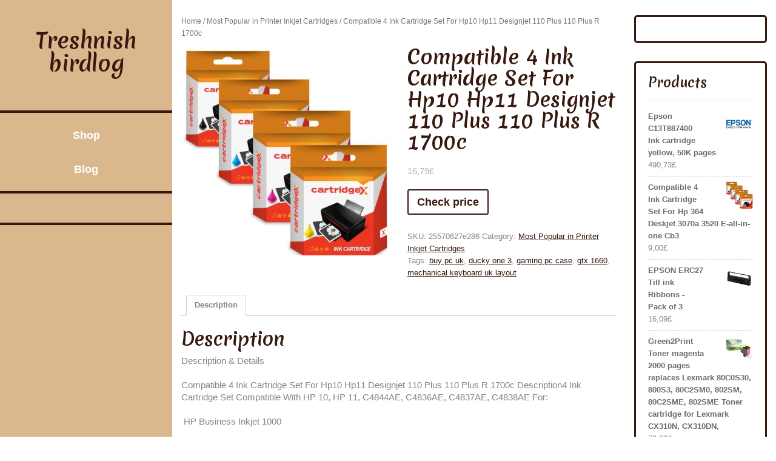

--- FILE ---
content_type: text/html; charset=UTF-8
request_url: https://treshnishbirdlog.co.uk/produkt/compatible-4-ink-cartridge-set-for-hp10-hp11-designjet-110-plus-110-plus-r-1700c/
body_size: 13584
content:
<!DOCTYPE html>
<html lang="en-GB">
<head>
<meta charset="UTF-8">
<meta name="viewport" content="width=device-width, initial-scale=1">
<title>Compatible 4 Ink Cartridge Set For Hp10 Hp11 Designjet 110 Plus 110 Plus R 1700c &#8211; Treshnish birdlog</title>
<meta name='robots' content='max-image-preview:large' />
<link rel='dns-prefetch' href='//fonts.googleapis.com' />
<link rel="alternate" type="application/rss+xml" title="Treshnish birdlog &raquo; Feed" href="https://treshnishbirdlog.co.uk/feed/" />
<link rel="alternate" type="application/rss+xml" title="Treshnish birdlog &raquo; Comments Feed" href="https://treshnishbirdlog.co.uk/comments/feed/" />
<link rel="alternate" type="application/rss+xml" title="Treshnish birdlog &raquo; Compatible 4 Ink Cartridge Set For Hp10 Hp11 Designjet 110 Plus 110 Plus R 1700c Comments Feed" href="https://treshnishbirdlog.co.uk/produkt/compatible-4-ink-cartridge-set-for-hp10-hp11-designjet-110-plus-110-plus-r-1700c/feed/" />
<link rel="alternate" title="oEmbed (JSON)" type="application/json+oembed" href="https://treshnishbirdlog.co.uk/wp-json/oembed/1.0/embed?url=https%3A%2F%2Ftreshnishbirdlog.co.uk%2Fprodukt%2Fcompatible-4-ink-cartridge-set-for-hp10-hp11-designjet-110-plus-110-plus-r-1700c%2F" />
<link rel="alternate" title="oEmbed (XML)" type="text/xml+oembed" href="https://treshnishbirdlog.co.uk/wp-json/oembed/1.0/embed?url=https%3A%2F%2Ftreshnishbirdlog.co.uk%2Fprodukt%2Fcompatible-4-ink-cartridge-set-for-hp10-hp11-designjet-110-plus-110-plus-r-1700c%2F&#038;format=xml" />
<style id='wp-img-auto-sizes-contain-inline-css' type='text/css'>
img:is([sizes=auto i],[sizes^="auto," i]){contain-intrinsic-size:3000px 1500px}
/*# sourceURL=wp-img-auto-sizes-contain-inline-css */
</style>
<style id='wp-emoji-styles-inline-css' type='text/css'>

	img.wp-smiley, img.emoji {
		display: inline !important;
		border: none !important;
		box-shadow: none !important;
		height: 1em !important;
		width: 1em !important;
		margin: 0 0.07em !important;
		vertical-align: -0.1em !important;
		background: none !important;
		padding: 0 !important;
	}
/*# sourceURL=wp-emoji-styles-inline-css */
</style>
<style id='wp-block-library-inline-css' type='text/css'>
:root{--wp-block-synced-color:#7a00df;--wp-block-synced-color--rgb:122,0,223;--wp-bound-block-color:var(--wp-block-synced-color);--wp-editor-canvas-background:#ddd;--wp-admin-theme-color:#007cba;--wp-admin-theme-color--rgb:0,124,186;--wp-admin-theme-color-darker-10:#006ba1;--wp-admin-theme-color-darker-10--rgb:0,107,160.5;--wp-admin-theme-color-darker-20:#005a87;--wp-admin-theme-color-darker-20--rgb:0,90,135;--wp-admin-border-width-focus:2px}@media (min-resolution:192dpi){:root{--wp-admin-border-width-focus:1.5px}}.wp-element-button{cursor:pointer}:root .has-very-light-gray-background-color{background-color:#eee}:root .has-very-dark-gray-background-color{background-color:#313131}:root .has-very-light-gray-color{color:#eee}:root .has-very-dark-gray-color{color:#313131}:root .has-vivid-green-cyan-to-vivid-cyan-blue-gradient-background{background:linear-gradient(135deg,#00d084,#0693e3)}:root .has-purple-crush-gradient-background{background:linear-gradient(135deg,#34e2e4,#4721fb 50%,#ab1dfe)}:root .has-hazy-dawn-gradient-background{background:linear-gradient(135deg,#faaca8,#dad0ec)}:root .has-subdued-olive-gradient-background{background:linear-gradient(135deg,#fafae1,#67a671)}:root .has-atomic-cream-gradient-background{background:linear-gradient(135deg,#fdd79a,#004a59)}:root .has-nightshade-gradient-background{background:linear-gradient(135deg,#330968,#31cdcf)}:root .has-midnight-gradient-background{background:linear-gradient(135deg,#020381,#2874fc)}:root{--wp--preset--font-size--normal:16px;--wp--preset--font-size--huge:42px}.has-regular-font-size{font-size:1em}.has-larger-font-size{font-size:2.625em}.has-normal-font-size{font-size:var(--wp--preset--font-size--normal)}.has-huge-font-size{font-size:var(--wp--preset--font-size--huge)}.has-text-align-center{text-align:center}.has-text-align-left{text-align:left}.has-text-align-right{text-align:right}.has-fit-text{white-space:nowrap!important}#end-resizable-editor-section{display:none}.aligncenter{clear:both}.items-justified-left{justify-content:flex-start}.items-justified-center{justify-content:center}.items-justified-right{justify-content:flex-end}.items-justified-space-between{justify-content:space-between}.screen-reader-text{border:0;clip-path:inset(50%);height:1px;margin:-1px;overflow:hidden;padding:0;position:absolute;width:1px;word-wrap:normal!important}.screen-reader-text:focus{background-color:#ddd;clip-path:none;color:#444;display:block;font-size:1em;height:auto;left:5px;line-height:normal;padding:15px 23px 14px;text-decoration:none;top:5px;width:auto;z-index:100000}html :where(.has-border-color){border-style:solid}html :where([style*=border-top-color]){border-top-style:solid}html :where([style*=border-right-color]){border-right-style:solid}html :where([style*=border-bottom-color]){border-bottom-style:solid}html :where([style*=border-left-color]){border-left-style:solid}html :where([style*=border-width]){border-style:solid}html :where([style*=border-top-width]){border-top-style:solid}html :where([style*=border-right-width]){border-right-style:solid}html :where([style*=border-bottom-width]){border-bottom-style:solid}html :where([style*=border-left-width]){border-left-style:solid}html :where(img[class*=wp-image-]){height:auto;max-width:100%}:where(figure){margin:0 0 1em}html :where(.is-position-sticky){--wp-admin--admin-bar--position-offset:var(--wp-admin--admin-bar--height,0px)}@media screen and (max-width:600px){html :where(.is-position-sticky){--wp-admin--admin-bar--position-offset:0px}}

/*# sourceURL=wp-block-library-inline-css */
</style><style id='wp-block-latest-posts-inline-css' type='text/css'>
.wp-block-latest-posts{box-sizing:border-box}.wp-block-latest-posts.alignleft{margin-right:2em}.wp-block-latest-posts.alignright{margin-left:2em}.wp-block-latest-posts.wp-block-latest-posts__list{list-style:none}.wp-block-latest-posts.wp-block-latest-posts__list li{clear:both;overflow-wrap:break-word}.wp-block-latest-posts.is-grid{display:flex;flex-wrap:wrap}.wp-block-latest-posts.is-grid li{margin:0 1.25em 1.25em 0;width:100%}@media (min-width:600px){.wp-block-latest-posts.columns-2 li{width:calc(50% - .625em)}.wp-block-latest-posts.columns-2 li:nth-child(2n){margin-right:0}.wp-block-latest-posts.columns-3 li{width:calc(33.33333% - .83333em)}.wp-block-latest-posts.columns-3 li:nth-child(3n){margin-right:0}.wp-block-latest-posts.columns-4 li{width:calc(25% - .9375em)}.wp-block-latest-posts.columns-4 li:nth-child(4n){margin-right:0}.wp-block-latest-posts.columns-5 li{width:calc(20% - 1em)}.wp-block-latest-posts.columns-5 li:nth-child(5n){margin-right:0}.wp-block-latest-posts.columns-6 li{width:calc(16.66667% - 1.04167em)}.wp-block-latest-posts.columns-6 li:nth-child(6n){margin-right:0}}:root :where(.wp-block-latest-posts.is-grid){padding:0}:root :where(.wp-block-latest-posts.wp-block-latest-posts__list){padding-left:0}.wp-block-latest-posts__post-author,.wp-block-latest-posts__post-date{display:block;font-size:.8125em}.wp-block-latest-posts__post-excerpt,.wp-block-latest-posts__post-full-content{margin-bottom:1em;margin-top:.5em}.wp-block-latest-posts__featured-image a{display:inline-block}.wp-block-latest-posts__featured-image img{height:auto;max-width:100%;width:auto}.wp-block-latest-posts__featured-image.alignleft{float:left;margin-right:1em}.wp-block-latest-posts__featured-image.alignright{float:right;margin-left:1em}.wp-block-latest-posts__featured-image.aligncenter{margin-bottom:1em;text-align:center}
/*# sourceURL=https://treshnishbirdlog.co.uk/wp-includes/blocks/latest-posts/style.min.css */
</style>
<style id='global-styles-inline-css' type='text/css'>
:root{--wp--preset--aspect-ratio--square: 1;--wp--preset--aspect-ratio--4-3: 4/3;--wp--preset--aspect-ratio--3-4: 3/4;--wp--preset--aspect-ratio--3-2: 3/2;--wp--preset--aspect-ratio--2-3: 2/3;--wp--preset--aspect-ratio--16-9: 16/9;--wp--preset--aspect-ratio--9-16: 9/16;--wp--preset--color--black: #000000;--wp--preset--color--cyan-bluish-gray: #abb8c3;--wp--preset--color--white: #ffffff;--wp--preset--color--pale-pink: #f78da7;--wp--preset--color--vivid-red: #cf2e2e;--wp--preset--color--luminous-vivid-orange: #ff6900;--wp--preset--color--luminous-vivid-amber: #fcb900;--wp--preset--color--light-green-cyan: #7bdcb5;--wp--preset--color--vivid-green-cyan: #00d084;--wp--preset--color--pale-cyan-blue: #8ed1fc;--wp--preset--color--vivid-cyan-blue: #0693e3;--wp--preset--color--vivid-purple: #9b51e0;--wp--preset--gradient--vivid-cyan-blue-to-vivid-purple: linear-gradient(135deg,rgb(6,147,227) 0%,rgb(155,81,224) 100%);--wp--preset--gradient--light-green-cyan-to-vivid-green-cyan: linear-gradient(135deg,rgb(122,220,180) 0%,rgb(0,208,130) 100%);--wp--preset--gradient--luminous-vivid-amber-to-luminous-vivid-orange: linear-gradient(135deg,rgb(252,185,0) 0%,rgb(255,105,0) 100%);--wp--preset--gradient--luminous-vivid-orange-to-vivid-red: linear-gradient(135deg,rgb(255,105,0) 0%,rgb(207,46,46) 100%);--wp--preset--gradient--very-light-gray-to-cyan-bluish-gray: linear-gradient(135deg,rgb(238,238,238) 0%,rgb(169,184,195) 100%);--wp--preset--gradient--cool-to-warm-spectrum: linear-gradient(135deg,rgb(74,234,220) 0%,rgb(151,120,209) 20%,rgb(207,42,186) 40%,rgb(238,44,130) 60%,rgb(251,105,98) 80%,rgb(254,248,76) 100%);--wp--preset--gradient--blush-light-purple: linear-gradient(135deg,rgb(255,206,236) 0%,rgb(152,150,240) 100%);--wp--preset--gradient--blush-bordeaux: linear-gradient(135deg,rgb(254,205,165) 0%,rgb(254,45,45) 50%,rgb(107,0,62) 100%);--wp--preset--gradient--luminous-dusk: linear-gradient(135deg,rgb(255,203,112) 0%,rgb(199,81,192) 50%,rgb(65,88,208) 100%);--wp--preset--gradient--pale-ocean: linear-gradient(135deg,rgb(255,245,203) 0%,rgb(182,227,212) 50%,rgb(51,167,181) 100%);--wp--preset--gradient--electric-grass: linear-gradient(135deg,rgb(202,248,128) 0%,rgb(113,206,126) 100%);--wp--preset--gradient--midnight: linear-gradient(135deg,rgb(2,3,129) 0%,rgb(40,116,252) 100%);--wp--preset--font-size--small: 13px;--wp--preset--font-size--medium: 20px;--wp--preset--font-size--large: 36px;--wp--preset--font-size--x-large: 42px;--wp--preset--spacing--20: 0.44rem;--wp--preset--spacing--30: 0.67rem;--wp--preset--spacing--40: 1rem;--wp--preset--spacing--50: 1.5rem;--wp--preset--spacing--60: 2.25rem;--wp--preset--spacing--70: 3.38rem;--wp--preset--spacing--80: 5.06rem;--wp--preset--shadow--natural: 6px 6px 9px rgba(0, 0, 0, 0.2);--wp--preset--shadow--deep: 12px 12px 50px rgba(0, 0, 0, 0.4);--wp--preset--shadow--sharp: 6px 6px 0px rgba(0, 0, 0, 0.2);--wp--preset--shadow--outlined: 6px 6px 0px -3px rgb(255, 255, 255), 6px 6px rgb(0, 0, 0);--wp--preset--shadow--crisp: 6px 6px 0px rgb(0, 0, 0);}:where(.is-layout-flex){gap: 0.5em;}:where(.is-layout-grid){gap: 0.5em;}body .is-layout-flex{display: flex;}.is-layout-flex{flex-wrap: wrap;align-items: center;}.is-layout-flex > :is(*, div){margin: 0;}body .is-layout-grid{display: grid;}.is-layout-grid > :is(*, div){margin: 0;}:where(.wp-block-columns.is-layout-flex){gap: 2em;}:where(.wp-block-columns.is-layout-grid){gap: 2em;}:where(.wp-block-post-template.is-layout-flex){gap: 1.25em;}:where(.wp-block-post-template.is-layout-grid){gap: 1.25em;}.has-black-color{color: var(--wp--preset--color--black) !important;}.has-cyan-bluish-gray-color{color: var(--wp--preset--color--cyan-bluish-gray) !important;}.has-white-color{color: var(--wp--preset--color--white) !important;}.has-pale-pink-color{color: var(--wp--preset--color--pale-pink) !important;}.has-vivid-red-color{color: var(--wp--preset--color--vivid-red) !important;}.has-luminous-vivid-orange-color{color: var(--wp--preset--color--luminous-vivid-orange) !important;}.has-luminous-vivid-amber-color{color: var(--wp--preset--color--luminous-vivid-amber) !important;}.has-light-green-cyan-color{color: var(--wp--preset--color--light-green-cyan) !important;}.has-vivid-green-cyan-color{color: var(--wp--preset--color--vivid-green-cyan) !important;}.has-pale-cyan-blue-color{color: var(--wp--preset--color--pale-cyan-blue) !important;}.has-vivid-cyan-blue-color{color: var(--wp--preset--color--vivid-cyan-blue) !important;}.has-vivid-purple-color{color: var(--wp--preset--color--vivid-purple) !important;}.has-black-background-color{background-color: var(--wp--preset--color--black) !important;}.has-cyan-bluish-gray-background-color{background-color: var(--wp--preset--color--cyan-bluish-gray) !important;}.has-white-background-color{background-color: var(--wp--preset--color--white) !important;}.has-pale-pink-background-color{background-color: var(--wp--preset--color--pale-pink) !important;}.has-vivid-red-background-color{background-color: var(--wp--preset--color--vivid-red) !important;}.has-luminous-vivid-orange-background-color{background-color: var(--wp--preset--color--luminous-vivid-orange) !important;}.has-luminous-vivid-amber-background-color{background-color: var(--wp--preset--color--luminous-vivid-amber) !important;}.has-light-green-cyan-background-color{background-color: var(--wp--preset--color--light-green-cyan) !important;}.has-vivid-green-cyan-background-color{background-color: var(--wp--preset--color--vivid-green-cyan) !important;}.has-pale-cyan-blue-background-color{background-color: var(--wp--preset--color--pale-cyan-blue) !important;}.has-vivid-cyan-blue-background-color{background-color: var(--wp--preset--color--vivid-cyan-blue) !important;}.has-vivid-purple-background-color{background-color: var(--wp--preset--color--vivid-purple) !important;}.has-black-border-color{border-color: var(--wp--preset--color--black) !important;}.has-cyan-bluish-gray-border-color{border-color: var(--wp--preset--color--cyan-bluish-gray) !important;}.has-white-border-color{border-color: var(--wp--preset--color--white) !important;}.has-pale-pink-border-color{border-color: var(--wp--preset--color--pale-pink) !important;}.has-vivid-red-border-color{border-color: var(--wp--preset--color--vivid-red) !important;}.has-luminous-vivid-orange-border-color{border-color: var(--wp--preset--color--luminous-vivid-orange) !important;}.has-luminous-vivid-amber-border-color{border-color: var(--wp--preset--color--luminous-vivid-amber) !important;}.has-light-green-cyan-border-color{border-color: var(--wp--preset--color--light-green-cyan) !important;}.has-vivid-green-cyan-border-color{border-color: var(--wp--preset--color--vivid-green-cyan) !important;}.has-pale-cyan-blue-border-color{border-color: var(--wp--preset--color--pale-cyan-blue) !important;}.has-vivid-cyan-blue-border-color{border-color: var(--wp--preset--color--vivid-cyan-blue) !important;}.has-vivid-purple-border-color{border-color: var(--wp--preset--color--vivid-purple) !important;}.has-vivid-cyan-blue-to-vivid-purple-gradient-background{background: var(--wp--preset--gradient--vivid-cyan-blue-to-vivid-purple) !important;}.has-light-green-cyan-to-vivid-green-cyan-gradient-background{background: var(--wp--preset--gradient--light-green-cyan-to-vivid-green-cyan) !important;}.has-luminous-vivid-amber-to-luminous-vivid-orange-gradient-background{background: var(--wp--preset--gradient--luminous-vivid-amber-to-luminous-vivid-orange) !important;}.has-luminous-vivid-orange-to-vivid-red-gradient-background{background: var(--wp--preset--gradient--luminous-vivid-orange-to-vivid-red) !important;}.has-very-light-gray-to-cyan-bluish-gray-gradient-background{background: var(--wp--preset--gradient--very-light-gray-to-cyan-bluish-gray) !important;}.has-cool-to-warm-spectrum-gradient-background{background: var(--wp--preset--gradient--cool-to-warm-spectrum) !important;}.has-blush-light-purple-gradient-background{background: var(--wp--preset--gradient--blush-light-purple) !important;}.has-blush-bordeaux-gradient-background{background: var(--wp--preset--gradient--blush-bordeaux) !important;}.has-luminous-dusk-gradient-background{background: var(--wp--preset--gradient--luminous-dusk) !important;}.has-pale-ocean-gradient-background{background: var(--wp--preset--gradient--pale-ocean) !important;}.has-electric-grass-gradient-background{background: var(--wp--preset--gradient--electric-grass) !important;}.has-midnight-gradient-background{background: var(--wp--preset--gradient--midnight) !important;}.has-small-font-size{font-size: var(--wp--preset--font-size--small) !important;}.has-medium-font-size{font-size: var(--wp--preset--font-size--medium) !important;}.has-large-font-size{font-size: var(--wp--preset--font-size--large) !important;}.has-x-large-font-size{font-size: var(--wp--preset--font-size--x-large) !important;}
/*# sourceURL=global-styles-inline-css */
</style>

<style id='classic-theme-styles-inline-css' type='text/css'>
/*! This file is auto-generated */
.wp-block-button__link{color:#fff;background-color:#32373c;border-radius:9999px;box-shadow:none;text-decoration:none;padding:calc(.667em + 2px) calc(1.333em + 2px);font-size:1.125em}.wp-block-file__button{background:#32373c;color:#fff;text-decoration:none}
/*# sourceURL=/wp-includes/css/classic-themes.min.css */
</style>
<link rel='stylesheet' id='woocommerce-layout-css' href='https://treshnishbirdlog.co.uk/wp-content/plugins/woocommerce/assets/css/woocommerce-layout.css?ver=6.4.1' type='text/css' media='all' />
<link rel='stylesheet' id='woocommerce-smallscreen-css' href='https://treshnishbirdlog.co.uk/wp-content/plugins/woocommerce/assets/css/woocommerce-smallscreen.css?ver=6.4.1' type='text/css' media='only screen and (max-width: 768px)' />
<link rel='stylesheet' id='woocommerce-general-css' href='https://treshnishbirdlog.co.uk/wp-content/plugins/woocommerce/assets/css/woocommerce.css?ver=6.4.1' type='text/css' media='all' />
<style id='woocommerce-inline-inline-css' type='text/css'>
.woocommerce form .form-row .required { visibility: visible; }
/*# sourceURL=woocommerce-inline-inline-css */
</style>
<link rel='stylesheet' id='bootstrap-css-css' href='https://treshnishbirdlog.co.uk/wp-content/themes/classic-coffee-shop/css/bootstrap.css?ver=6.9' type='text/css' media='all' />
<link rel='stylesheet' id='owl.carousel-css-css' href='https://treshnishbirdlog.co.uk/wp-content/themes/classic-coffee-shop/css/owl.carousel.css?ver=6.9' type='text/css' media='all' />
<link rel='stylesheet' id='classic-coffee-shop-basic-style-css' href='https://treshnishbirdlog.co.uk/wp-content/themes/classic-coffee-shop/style.css?ver=6.9' type='text/css' media='all' />
<link rel='stylesheet' id='classic-coffee-shop-responsive-css' href='https://treshnishbirdlog.co.uk/wp-content/themes/classic-coffee-shop/css/responsive.css?ver=6.9' type='text/css' media='all' />
<link rel='stylesheet' id='classic-coffee-shop-default-css' href='https://treshnishbirdlog.co.uk/wp-content/themes/classic-coffee-shop/css/default.css?ver=6.9' type='text/css' media='all' />
<link rel='stylesheet' id='font-awesome-css-css' href='https://treshnishbirdlog.co.uk/wp-content/themes/classic-coffee-shop/css/fontawesome-all.css?ver=6.9' type='text/css' media='all' />
<link rel='stylesheet' id='classic-coffee-shop-emilys-css' href='//fonts.googleapis.com/css2?family=Merienda+One&#038;ver=6.9' type='text/css' media='all' />
<link rel='stylesheet' id='classic-coffee-shop-source-body-css' href='//fonts.googleapis.com/css2?family=Poppins%3A0%2C100%3B0%2C200%3B0%2C300%3B0%2C400%3B0%2C500%3B0%2C600%3B0%2C700%3B0%2C800%3B0%2C900%3B1%2C100%3B1%2C200%3B1%2C300%3B1%2C400%3B1%2C500%3B1%2C600%3B1%2C700%3B1%2C800%3B1%2C900&#038;ver=6.9' type='text/css' media='all' />
<script type="text/javascript" src="https://treshnishbirdlog.co.uk/wp-includes/js/jquery/jquery.min.js?ver=3.7.1" id="jquery-core-js"></script>
<script type="text/javascript" src="https://treshnishbirdlog.co.uk/wp-includes/js/jquery/jquery-migrate.min.js?ver=3.4.1" id="jquery-migrate-js"></script>
<script type="text/javascript" src="https://treshnishbirdlog.co.uk/wp-content/themes/classic-coffee-shop/js/owl.carousel.js?ver=6.9" id="owl.carousel-js-js"></script>
<script type="text/javascript" src="https://treshnishbirdlog.co.uk/wp-content/themes/classic-coffee-shop/js/bootstrap.js?ver=6.9" id="bootstrap-js-js"></script>
<script type="text/javascript" src="https://treshnishbirdlog.co.uk/wp-content/themes/classic-coffee-shop/js/theme.js?ver=6.9" id="classic-coffee-shop-theme-js"></script>
<script type="text/javascript" src="https://treshnishbirdlog.co.uk/wp-content/themes/classic-coffee-shop/js/jquery.superfish.js?ver=6.9" id="jquery.superfish-js"></script>
<link rel="https://api.w.org/" href="https://treshnishbirdlog.co.uk/wp-json/" /><link rel="alternate" title="JSON" type="application/json" href="https://treshnishbirdlog.co.uk/wp-json/wp/v2/product/5469" /><link rel="EditURI" type="application/rsd+xml" title="RSD" href="https://treshnishbirdlog.co.uk/xmlrpc.php?rsd" />
<meta name="generator" content="WordPress 6.9" />
<meta name="generator" content="WooCommerce 6.4.1" />
<link rel="canonical" href="https://treshnishbirdlog.co.uk/produkt/compatible-4-ink-cartridge-set-for-hp10-hp11-designjet-110-plus-110-plus-r-1700c/" />
<link rel='shortlink' href='https://treshnishbirdlog.co.uk/?p=5469' />
	<noscript><style>.woocommerce-product-gallery{ opacity: 1 !important; }</style></noscript>
		<style type="text/css">
		





	h1.site-title a , #footer h1.site-title a{
		color: ;
	}

	span.site-description, #footer span.site-description {
		color: ;
	}

	.social-icons .fa-facebook-f {
		color: ;
	}

	.social-icons .fa-twitter {
		color: ;
	}

	.social-icons .fa-linkedin-in  {
		color: ;
	}

	.social-icons .fa-instagram  {
		color: ;
	}

	.social-icons .fa-youtube {
		color: ;
	}

	.bg-color {
		background: ;

	}

	.social-icons, .logo {
		border-color: ;

	}
	
	.header::-webkit-scrollbar-thumb {
		background-color: ;
	}


	.main-nav a {
		color: ;
	}

	.main-nav a:hover {
		color: ;
	}

	.main-nav ul ul a {
		color: ;

	}

	.main-nav ul ul a:hover {
		background: ;

	}

	.main-nav ul ul {
		background: ;

	}

	.social-icons i:hover {
		color: ;

	}




	.slider-box h3 {
		color: ;

	}

	.slider-box p {
		color: ;

	}

	.rsvp_button a {
		border-color: ;

	}

	.rsvp_button a {
		color: ;

	}

	.rsvp_button a:hover {
		background: ;

	}

	.rsvp_button a:hover {
		color: ;

	}

	.slidesection {
		background: ;

	}





	.product-head-box h3 {
		color: ;
	}

	.product-head-box p {
		color: ;
	}

	h4.product-text a {
		color: ;
	}


	.product-image {
		outline-color: ;
	}


	.product-image {
		background: ;
	}




	#footer {
		background: ;
	}
	.copywrap a{
		color: ;
	}

	#footer .social-icons .fa-facebook-f {
		color: ;
	}

	#footer .social-icons .fa-twitter {
		color: ;
	}

	#footer .social-icons .fa-linkedin-in  {
		color: ;
	}

	#footer .social-icons .fa-instagram  {
		color: ;
	}

	#footer .social-icons .fa-youtube {
		color: ;
	}


	
	</style>
			<style type="text/css" id="wp-custom-css">
			.woocommerce ul.products li.product a img {
    height: 230px;
    object-fit: contain;
}

.woocommerce ul.products li.product .woocommerce-loop-product__title {
    height: 90px;
    overflow: hidden;
}		</style>
		</head>

<body class="wp-singular product-template-default single single-product postid-5469 wp-embed-responsive wp-theme-classic-coffee-shop theme-classic-coffee-shop woocommerce woocommerce-page woocommerce-no-js">


  <div id="preloader">
    <div id="status">&nbsp;</div>
  </div>

<a class="screen-reader-text skip-link" href="#content">Skip to content</a>

<div class="row m-0">
  <div class="col-lg-12 col-md-12 bg-color">
    <div class="header">
      <div class="row m-0">
        <div class="col-12 col-md-5 col-lg-12 p-0 align-self-center">
          <div class="logo text-center py-5 py-md-2 py-lg-5">
                                                                <h1 class="site-title"><a href="https://treshnishbirdlog.co.uk/">Treshnish birdlog</a></h1>
                                                  </div>
        </div>
        <div class="col-lg-12 col-md-2 align-self-center">
          <div class="toggle-nav text-center text-md-right">
                          <button role="tab">MENU</button>
                      </div>
        </div>
        <div id="mySidenav" class="nav sidenav text-center">
          <nav id="site-navigation" class="main-nav my-2" role="navigation" aria-label="Top Menu">
            <div class="main-menu clearfix"><ul id="menu-m" class="clearfix mobile_nav"><li id="menu-item-9911" class="menu-item menu-item-type-post_type menu-item-object-page menu-item-home current_page_parent menu-item-9911"><a href="https://treshnishbirdlog.co.uk/">Shop</a></li>
<li id="menu-item-9912" class="menu-item menu-item-type-post_type menu-item-object-page menu-item-9912"><a href="https://treshnishbirdlog.co.uk/blog/">Blog</a></li>
</ul></div>            <a href="javascript:void(0)" class="close-button">CLOSE</a>
          </nav>
        </div>
        <div class="col-lg-12 col-md-5 col-12 social-icons text-center py-4 align-self-center">
                                                          </div>
      </div>
    </div>
  </div>
  <div class="outer-area">
    <div class="scroll-box">
<div id="content" class="container contentsecwrap">
	<div class="row m-0">
		<div class="col-lg-9 col-md-8">
			<div id="primary" class="content-area classic-coffee-shop"><main id="main" class="site-main" role="main"><nav class="woocommerce-breadcrumb"><a href="https://treshnishbirdlog.co.uk">Home</a>&nbsp;&#47;&nbsp;<a href="https://treshnishbirdlog.co.uk/kategoria-produktu/most-popular-in-printer-inkjet-cartridges/">Most Popular in Printer Inkjet Cartridges</a>&nbsp;&#47;&nbsp;Compatible 4 Ink Cartridge Set For Hp10 Hp11 Designjet 110 Plus 110 Plus R 1700c</nav>
				
					<div class="woocommerce-notices-wrapper"></div><div id="product-5469" class="product type-product post-5469 status-publish first instock product_cat-most-popular-in-printer-inkjet-cartridges product_tag-buy-pc-uk product_tag-ducky-one-3 product_tag-gaming-pc-case product_tag-gtx-1660 product_tag-mechanical-keyboard-uk-layout has-post-thumbnail product-type-external">

	<div class="woocommerce-product-gallery woocommerce-product-gallery--with-images woocommerce-product-gallery--columns-4 images" data-columns="4" style="opacity: 0; transition: opacity .25s ease-in-out;">
	<figure class="woocommerce-product-gallery__wrapper">
		<div data-thumb="https://treshnishbirdlog.co.uk/wp-content/uploads/2022/08/compatible-4-ink-cartridge-set-for-hp10-hp11-designjet-110-plus-110-plus-r-1700c-100x100.jpg" data-thumb-alt="" class="woocommerce-product-gallery__image"><a href="https://treshnishbirdlog.co.uk/wp-content/uploads/2022/08/compatible-4-ink-cartridge-set-for-hp10-hp11-designjet-110-plus-110-plus-r-1700c.jpg"><img width="500" height="500" src="https://treshnishbirdlog.co.uk/wp-content/uploads/2022/08/compatible-4-ink-cartridge-set-for-hp10-hp11-designjet-110-plus-110-plus-r-1700c.jpg" class="wp-post-image" alt="" title="compatible-4-ink-cartridge-set-for-hp10-hp11-designjet-110-plus-110-plus-r-1700c" data-caption="" data-src="https://treshnishbirdlog.co.uk/wp-content/uploads/2022/08/compatible-4-ink-cartridge-set-for-hp10-hp11-designjet-110-plus-110-plus-r-1700c.jpg" data-large_image="https://treshnishbirdlog.co.uk/wp-content/uploads/2022/08/compatible-4-ink-cartridge-set-for-hp10-hp11-designjet-110-plus-110-plus-r-1700c.jpg" data-large_image_width="500" data-large_image_height="500" decoding="async" fetchpriority="high" srcset="https://treshnishbirdlog.co.uk/wp-content/uploads/2022/08/compatible-4-ink-cartridge-set-for-hp10-hp11-designjet-110-plus-110-plus-r-1700c.jpg 500w, https://treshnishbirdlog.co.uk/wp-content/uploads/2022/08/compatible-4-ink-cartridge-set-for-hp10-hp11-designjet-110-plus-110-plus-r-1700c-300x300.jpg 300w, https://treshnishbirdlog.co.uk/wp-content/uploads/2022/08/compatible-4-ink-cartridge-set-for-hp10-hp11-designjet-110-plus-110-plus-r-1700c-100x100.jpg 100w, https://treshnishbirdlog.co.uk/wp-content/uploads/2022/08/compatible-4-ink-cartridge-set-for-hp10-hp11-designjet-110-plus-110-plus-r-1700c-150x150.jpg 150w" sizes="(max-width: 500px) 100vw, 500px" /></a></div>	</figure>
</div>

	<div class="summary entry-summary">
		<h1 class="product_title entry-title">Compatible 4 Ink Cartridge Set For Hp10 Hp11 Designjet 110 Plus 110 Plus R 1700c</h1><p class="price"><span class="woocommerce-Price-amount amount"><bdi>16,79<span class="woocommerce-Price-currencySymbol">&pound;</span></bdi></span></p>

<form class="cart" action="https://treshnishbirdlog.co.uk/2744" method="get">
	
	<button type="submit" class="single_add_to_cart_button button alt">Check price</button>

	
	</form>

<div class="product_meta">

	
	
		<span class="sku_wrapper">SKU: <span class="sku">25570627e286</span></span>

	
	<span class="posted_in">Category: <a href="https://treshnishbirdlog.co.uk/kategoria-produktu/most-popular-in-printer-inkjet-cartridges/" rel="tag">Most Popular in Printer Inkjet Cartridges</a></span>
	<span class="tagged_as">Tags: <a href="https://treshnishbirdlog.co.uk/tag-produktu/buy-pc-uk/" rel="tag">buy pc uk</a>, <a href="https://treshnishbirdlog.co.uk/tag-produktu/ducky-one-3/" rel="tag">ducky one 3</a>, <a href="https://treshnishbirdlog.co.uk/tag-produktu/gaming-pc-case/" rel="tag">gaming pc case</a>, <a href="https://treshnishbirdlog.co.uk/tag-produktu/gtx-1660/" rel="tag">gtx 1660</a>, <a href="https://treshnishbirdlog.co.uk/tag-produktu/mechanical-keyboard-uk-layout/" rel="tag">mechanical keyboard uk layout</a></span>
	
</div>
	</div>

	
	<div class="woocommerce-tabs wc-tabs-wrapper">
		<ul class="tabs wc-tabs" role="tablist">
							<li class="description_tab" id="tab-title-description" role="tab" aria-controls="tab-description">
					<a href="#tab-description">
						Description					</a>
				</li>
					</ul>
					<div class="woocommerce-Tabs-panel woocommerce-Tabs-panel--description panel entry-content wc-tab" id="tab-description" role="tabpanel" aria-labelledby="tab-title-description">
				
	<h2>Description</h2>

<p>Description &amp; Details</p>
<p>                Compatible 4 Ink Cartridge Set For Hp10 Hp11 Designjet 110 Plus 110 Plus R 1700c Description4 Ink Cartridge Set Compatible With HP 10, HP 11, C4844AE, C4836AE, C4837AE, C4838AE For:</p>
<p> HP Business Inkjet 1000</p>
<p>HP Business Inkjet 1100d</p>
<p>HP Business Inkjet 1100dtn</p>
<p>HP Business Inkjet 1200</p>
<p>HP Business Inkjet 1200d</p>
<p>HP Business Inkjet 1200dn</p>
<p>HP Business Inkjet 1200dtwn</p>
<p>HP Business Inkjet 1700c</p>
<p>HP Business Inkjet 1700cp</p>
<p>HP Business Inkjet 2200</p>
<p>HP Business Inkjet 2230</p>
<p>HP Business Inkjet 2250</p>
<p>HP Business Inkjet 2280</p>
<p>HP Business Inkjet 2300</p>
<p>HP Business Inkjet 2300dtn</p>
<p>HP Business Inkjet 2300n</p>
<p>HP Business Inkjet 2600</p>
<p>HP Business Inkjet 2600dn</p>
<p>HP Business Inkjet 2800</p>
<p>HP Business Inkjet 2800dt</p>
<p>HP Business Inkjet 2800dtn</p>
<p>HP CP1700</p>
<p>HP Designjet 100</p>
<p>HP Designjet 100 Plus</p>
<p>HP Designjet 110</p>
<p>HP Designjet 110 Plus</p>
<p>HP Designjet 110 Plus nr</p>
<p>HP Designjet 110 Plus r</p>
<p>HP Designjet 1530</p>
<p>HP Designjet 70</p>
<p>HP Deskjet 2200c</p>
<p>HP Deskjet 2250</p>
<p>HP Officejet 9110</p>
<p>HP Officejet 9120</p>
<p>HP Officejet 9130</p>
<p>HP Officejet Pro K850</p>
<p>Colour: Black, Cyan, Magenta, Yellow<br />
Ink Capacity: Maximum Filled</p>
<p>                    Details</p>
<p>                            OPC<br />
                            P5HCVS6</p>
<p>                                    Brand<br />
                                    Cartridgex</p>
<p>                                        Codes<br />
                                        5057666305180 (EAN)</p>
<p>                                    MPN<br />
                                    21f1b84c-864408-4e66-a4d1-697c678c372c-1</p>
<p>                                    Links<br />
                                    Printers &amp; Scanners</p>
<p>Most Popular in Printer Inkjet Cartridges</p>
<p>moved permanently 301, grooved decking sander, external dvd blu ray drive, first and last names, msmpeng.exe, ssd 2tb internal, ethernet connected but no internet</p>
<p>yyyyy</p>
			</div>
		
			</div>


	<section class="related products">

					<h2>Related products</h2>
				
		<ul class="products columns-4">

			
					<li class="product type-product post-154 status-publish first instock product_cat-most-popular-in-printer-inkjet-cartridges product_tag-3080-ti product_tag-6700-xt product_tag-overclockers-uk-forum product_tag-rtx-3080-uk has-post-thumbnail product-type-external">
	<a href="https://treshnishbirdlog.co.uk/produkt/compatible-2-x-black-ink-cartridge-for-hp-56-photosmart-7260-7260v-c6656a/" class="woocommerce-LoopProduct-link woocommerce-loop-product__link"><img width="300" height="300" src="https://treshnishbirdlog.co.uk/wp-content/uploads/2022/08/compatible-2-x-black-ink-cartridge-for-hp-56-photosmart-7260-7260v-c6656a-300x300.jpg" class="attachment-woocommerce_thumbnail size-woocommerce_thumbnail" alt="" decoding="async" srcset="https://treshnishbirdlog.co.uk/wp-content/uploads/2022/08/compatible-2-x-black-ink-cartridge-for-hp-56-photosmart-7260-7260v-c6656a-300x300.jpg 300w, https://treshnishbirdlog.co.uk/wp-content/uploads/2022/08/compatible-2-x-black-ink-cartridge-for-hp-56-photosmart-7260-7260v-c6656a-100x100.jpg 100w, https://treshnishbirdlog.co.uk/wp-content/uploads/2022/08/compatible-2-x-black-ink-cartridge-for-hp-56-photosmart-7260-7260v-c6656a-150x150.jpg 150w, https://treshnishbirdlog.co.uk/wp-content/uploads/2022/08/compatible-2-x-black-ink-cartridge-for-hp-56-photosmart-7260-7260v-c6656a.jpg 500w" sizes="(max-width: 300px) 100vw, 300px" /><h2 class="woocommerce-loop-product__title">Compatible 2 X Black Ink Cartridge For Hp 56 Photosmart 7260 7260v C6656a</h2>
	<span class="price"><span class="woocommerce-Price-amount amount"><bdi>17,99<span class="woocommerce-Price-currencySymbol">&pound;</span></bdi></span></span>
</a><a href="https://treshnishbirdlog.co.uk/72" data-quantity="1" class="button product_type_external" data-product_id="154" data-product_sku="1b2b6314f32f" aria-label="Check price" rel="nofollow">Check price</a></li>

			
					<li class="product type-product post-72 status-publish instock product_cat-most-popular-in-printer-inkjet-cartridges product_tag-amd-6800-xt product_tag-custom-gaming-pc product_tag-ocuk product_tag-ocuk-forum product_tag-pc-builder product_tag-samknows-realspeed has-post-thumbnail product-type-external">
	<a href="https://treshnishbirdlog.co.uk/produkt/compatible-tri-colour-ink-cartridge-for-hp-22-psc-1417-1415-1400-1401-1410v-1410xi-1410/" class="woocommerce-LoopProduct-link woocommerce-loop-product__link"><img width="300" height="300" src="https://treshnishbirdlog.co.uk/wp-content/uploads/2022/08/compatible-tri-colour-ink-cartridge-for-hp-22-psc-1417-1415-1400-1401-1410v-1410xi-1410-300x300.jpg" class="attachment-woocommerce_thumbnail size-woocommerce_thumbnail" alt="" decoding="async" srcset="https://treshnishbirdlog.co.uk/wp-content/uploads/2022/08/compatible-tri-colour-ink-cartridge-for-hp-22-psc-1417-1415-1400-1401-1410v-1410xi-1410-300x300.jpg 300w, https://treshnishbirdlog.co.uk/wp-content/uploads/2022/08/compatible-tri-colour-ink-cartridge-for-hp-22-psc-1417-1415-1400-1401-1410v-1410xi-1410-100x100.jpg 100w, https://treshnishbirdlog.co.uk/wp-content/uploads/2022/08/compatible-tri-colour-ink-cartridge-for-hp-22-psc-1417-1415-1400-1401-1410v-1410xi-1410-150x150.jpg 150w, https://treshnishbirdlog.co.uk/wp-content/uploads/2022/08/compatible-tri-colour-ink-cartridge-for-hp-22-psc-1417-1415-1400-1401-1410v-1410xi-1410.jpg 500w" sizes="(max-width: 300px) 100vw, 300px" /><h2 class="woocommerce-loop-product__title">Compatible Tri-colour Ink Cartridge For Hp 22 Psc 1417 1415 1400 1401 1410v 1410xi 1410</h2>
	<span class="price"><span class="woocommerce-Price-amount amount"><bdi>19,19<span class="woocommerce-Price-currencySymbol">&pound;</span></bdi></span></span>
</a><a href="https://treshnishbirdlog.co.uk/31" data-quantity="1" class="button product_type_external" data-product_id="72" data-product_sku="ea665c630686" aria-label="Check price" rel="nofollow">Check price</a></li>

			
					<li class="product type-product post-128 status-publish instock product_cat-most-popular-in-printer-inkjet-cartridges product_tag-6600xt product_tag-aio product_tag-ddr5-ram product_tag-gaming-monitor-144hz product_tag-geforce-rtx-3080 product_tag-overclockers-co-uk has-post-thumbnail product-type-external">
	<a href="https://treshnishbirdlog.co.uk/produkt/compatible-black-ink-cartridge-for-hp-88xl-88-c9396ae-officejet-pro-k5400-l7700-k5400dn/" class="woocommerce-LoopProduct-link woocommerce-loop-product__link"><img width="300" height="300" src="https://treshnishbirdlog.co.uk/wp-content/uploads/2022/08/compatible-black-ink-cartridge-for-hp-88xl-88-c9396ae-officejet-pro-k5400-l7700-k5400dn-300x300.jpg" class="attachment-woocommerce_thumbnail size-woocommerce_thumbnail" alt="" decoding="async" loading="lazy" srcset="https://treshnishbirdlog.co.uk/wp-content/uploads/2022/08/compatible-black-ink-cartridge-for-hp-88xl-88-c9396ae-officejet-pro-k5400-l7700-k5400dn-300x300.jpg 300w, https://treshnishbirdlog.co.uk/wp-content/uploads/2022/08/compatible-black-ink-cartridge-for-hp-88xl-88-c9396ae-officejet-pro-k5400-l7700-k5400dn-100x100.jpg 100w, https://treshnishbirdlog.co.uk/wp-content/uploads/2022/08/compatible-black-ink-cartridge-for-hp-88xl-88-c9396ae-officejet-pro-k5400-l7700-k5400dn-150x150.jpg 150w, https://treshnishbirdlog.co.uk/wp-content/uploads/2022/08/compatible-black-ink-cartridge-for-hp-88xl-88-c9396ae-officejet-pro-k5400-l7700-k5400dn.jpg 500w" sizes="auto, (max-width: 300px) 100vw, 300px" /><h2 class="woocommerce-loop-product__title">Compatible Black Ink Cartridge For Hp 88xl 88 C9396ae Officejet Pro K5400 L7700 K5400dn</h2>
	<span class="price"><span class="woocommerce-Price-amount amount"><bdi>5,99<span class="woocommerce-Price-currencySymbol">&pound;</span></bdi></span></span>
</a><a href="https://treshnishbirdlog.co.uk/59" data-quantity="1" class="button product_type_external" data-product_id="128" data-product_sku="79766905e4a5" aria-label="Check price" rel="nofollow">Check price</a></li>

			
					<li class="product type-product post-46 status-publish last instock product_cat-most-popular-in-printer-inkjet-cartridges product_tag-6600-xt product_tag-nvidia-geforce-rtx-3080 product_tag-overclockers-forums product_tag-ryzen-7-5800x has-post-thumbnail product-type-external">
	<a href="https://treshnishbirdlog.co.uk/produkt/compatible-label-tape-compatible-with-brother-pt-9500pc-pt-9600-pt-9700pc-pt-9800pcn-tze221/" class="woocommerce-LoopProduct-link woocommerce-loop-product__link"><img width="300" height="300" src="https://treshnishbirdlog.co.uk/wp-content/uploads/2022/08/compatible-label-tape-compatible-with-brother-pt-9500pc-pt-9600-pt-9700pc-pt-9800pcn-tze221-300x300.jpg" class="attachment-woocommerce_thumbnail size-woocommerce_thumbnail" alt="" decoding="async" loading="lazy" srcset="https://treshnishbirdlog.co.uk/wp-content/uploads/2022/08/compatible-label-tape-compatible-with-brother-pt-9500pc-pt-9600-pt-9700pc-pt-9800pcn-tze221-300x300.jpg 300w, https://treshnishbirdlog.co.uk/wp-content/uploads/2022/08/compatible-label-tape-compatible-with-brother-pt-9500pc-pt-9600-pt-9700pc-pt-9800pcn-tze221-100x100.jpg 100w, https://treshnishbirdlog.co.uk/wp-content/uploads/2022/08/compatible-label-tape-compatible-with-brother-pt-9500pc-pt-9600-pt-9700pc-pt-9800pcn-tze221-150x150.jpg 150w, https://treshnishbirdlog.co.uk/wp-content/uploads/2022/08/compatible-label-tape-compatible-with-brother-pt-9500pc-pt-9600-pt-9700pc-pt-9800pcn-tze221.jpg 500w" sizes="auto, (max-width: 300px) 100vw, 300px" /><h2 class="woocommerce-loop-product__title">Compatible Label Tape Compatible With Brother PT-9500PC PT-9600 PT-9700PC PT-9800PCN TZe221</h2>
	<span class="price"><span class="woocommerce-Price-amount amount"><bdi>8,88<span class="woocommerce-Price-currencySymbol">&pound;</span></bdi></span></span>
</a><a href="https://treshnishbirdlog.co.uk/18" data-quantity="1" class="button product_type_external" data-product_id="46" data-product_sku="e7380f4a2340" aria-label="Check price" rel="nofollow">Check price</a></li>

			
		</ul>

	</section>
	</div>


				
			</main></div>		</div>
		<div class="col-lg-3 col-md-4">
			
	<div id="sidebar"> 
		<aside id="block-8" class="widget widget_block widget_recent_entries"><ul class="wp-block-latest-posts__list wp-block-latest-posts"></ul></aside><aside id="woocommerce_products-3" class="widget woocommerce widget_products"><h3 class="widget-title">Products</h3><ul class="product_list_widget"><li>
	
	<a href="https://treshnishbirdlog.co.uk/produkt/epson-c13t887400-ink-cartridge-yellow-50k-pages/">
		<img width="300" height="300" src="https://treshnishbirdlog.co.uk/wp-content/uploads/2022/08/epson-c13t887400-ink-cartridge-yellow-50k-pages-300x300.jpg" class="attachment-woocommerce_thumbnail size-woocommerce_thumbnail" alt="" decoding="async" loading="lazy" srcset="https://treshnishbirdlog.co.uk/wp-content/uploads/2022/08/epson-c13t887400-ink-cartridge-yellow-50k-pages-300x300.jpg 300w, https://treshnishbirdlog.co.uk/wp-content/uploads/2022/08/epson-c13t887400-ink-cartridge-yellow-50k-pages-100x100.jpg 100w, https://treshnishbirdlog.co.uk/wp-content/uploads/2022/08/epson-c13t887400-ink-cartridge-yellow-50k-pages-150x150.jpg 150w, https://treshnishbirdlog.co.uk/wp-content/uploads/2022/08/epson-c13t887400-ink-cartridge-yellow-50k-pages.jpg 500w" sizes="auto, (max-width: 300px) 100vw, 300px" />		<span class="product-title">Epson C13T887400 Ink cartridge yellow, 50K pages</span>
	</a>

				
	<span class="woocommerce-Price-amount amount"><bdi>490,73<span class="woocommerce-Price-currencySymbol">&pound;</span></bdi></span>
	</li>
<li>
	
	<a href="https://treshnishbirdlog.co.uk/produkt/compatible-4-ink-cartridge-set-for-hp-364-deskjet-3070a-3520-e-all-in-one-cb3/">
		<img width="300" height="300" src="https://treshnishbirdlog.co.uk/wp-content/uploads/2022/08/compatible-4-ink-cartridge-set-for-hp-364-deskjet-3070a-3520-e-all-in-one-cb3-300x300.jpg" class="attachment-woocommerce_thumbnail size-woocommerce_thumbnail" alt="" decoding="async" loading="lazy" srcset="https://treshnishbirdlog.co.uk/wp-content/uploads/2022/08/compatible-4-ink-cartridge-set-for-hp-364-deskjet-3070a-3520-e-all-in-one-cb3-300x300.jpg 300w, https://treshnishbirdlog.co.uk/wp-content/uploads/2022/08/compatible-4-ink-cartridge-set-for-hp-364-deskjet-3070a-3520-e-all-in-one-cb3-100x100.jpg 100w, https://treshnishbirdlog.co.uk/wp-content/uploads/2022/08/compatible-4-ink-cartridge-set-for-hp-364-deskjet-3070a-3520-e-all-in-one-cb3-150x150.jpg 150w, https://treshnishbirdlog.co.uk/wp-content/uploads/2022/08/compatible-4-ink-cartridge-set-for-hp-364-deskjet-3070a-3520-e-all-in-one-cb3.jpg 500w" sizes="auto, (max-width: 300px) 100vw, 300px" />		<span class="product-title">Compatible 4 Ink Cartridge Set For Hp 364 Deskjet 3070a 3520 E-all-in-one Cb3</span>
	</a>

				
	<span class="woocommerce-Price-amount amount"><bdi>9,00<span class="woocommerce-Price-currencySymbol">&pound;</span></bdi></span>
	</li>
<li>
	
	<a href="https://treshnishbirdlog.co.uk/produkt/epson-erc27-till-ink-ribbons-pack-of-3/">
		<img width="300" height="300" src="https://treshnishbirdlog.co.uk/wp-content/uploads/2022/08/epson-erc27-till-ink-ribbons-pack-of-3-300x300.jpg" class="attachment-woocommerce_thumbnail size-woocommerce_thumbnail" alt="" decoding="async" loading="lazy" srcset="https://treshnishbirdlog.co.uk/wp-content/uploads/2022/08/epson-erc27-till-ink-ribbons-pack-of-3-300x300.jpg 300w, https://treshnishbirdlog.co.uk/wp-content/uploads/2022/08/epson-erc27-till-ink-ribbons-pack-of-3-100x100.jpg 100w, https://treshnishbirdlog.co.uk/wp-content/uploads/2022/08/epson-erc27-till-ink-ribbons-pack-of-3-150x150.jpg 150w, https://treshnishbirdlog.co.uk/wp-content/uploads/2022/08/epson-erc27-till-ink-ribbons-pack-of-3.jpg 500w" sizes="auto, (max-width: 300px) 100vw, 300px" />		<span class="product-title">EPSON ERC27 Till ink Ribbons - Pack of 3</span>
	</a>

				
	<span class="woocommerce-Price-amount amount"><bdi>16,09<span class="woocommerce-Price-currencySymbol">&pound;</span></bdi></span>
	</li>
<li>
	
	<a href="https://treshnishbirdlog.co.uk/produkt/green2print-toner-magenta-2000-pages-replaces-lexmark-80c0s30-800s3-80c2sm0-802sm-80c2sme-802sme-toner-cartridge-for-lexmark-cx310n-cx310dn-2/">
		<img width="300" height="300" src="https://treshnishbirdlog.co.uk/wp-content/uploads/2022/08/green2print-toner-magenta-2000-pages-replaces-lexmark-80c0s30-800s3-80c2sm0-802sm-80c2sme-802sme-toner-cartridge-for-lexmark-cx310n-cx310dn-300x300.jpg" class="attachment-woocommerce_thumbnail size-woocommerce_thumbnail" alt="" decoding="async" loading="lazy" srcset="https://treshnishbirdlog.co.uk/wp-content/uploads/2022/08/green2print-toner-magenta-2000-pages-replaces-lexmark-80c0s30-800s3-80c2sm0-802sm-80c2sme-802sme-toner-cartridge-for-lexmark-cx310n-cx310dn-300x300.jpg 300w, https://treshnishbirdlog.co.uk/wp-content/uploads/2022/08/green2print-toner-magenta-2000-pages-replaces-lexmark-80c0s30-800s3-80c2sm0-802sm-80c2sme-802sme-toner-cartridge-for-lexmark-cx310n-cx310dn-100x100.jpg 100w, https://treshnishbirdlog.co.uk/wp-content/uploads/2022/08/green2print-toner-magenta-2000-pages-replaces-lexmark-80c0s30-800s3-80c2sm0-802sm-80c2sme-802sme-toner-cartridge-for-lexmark-cx310n-cx310dn-150x150.jpg 150w, https://treshnishbirdlog.co.uk/wp-content/uploads/2022/08/green2print-toner-magenta-2000-pages-replaces-lexmark-80c0s30-800s3-80c2sm0-802sm-80c2sme-802sme-toner-cartridge-for-lexmark-cx310n-cx310dn.jpg 500w" sizes="auto, (max-width: 300px) 100vw, 300px" />		<span class="product-title">Green2Print Toner magenta 2000 pages replaces Lexmark 80C0S30, 800S3, 80C2SM0, 802SM, 80C2SME, 802SME Toner cartridge for Lexmark CX310N, CX310DN,</span>
	</a>

				
	<span class="woocommerce-Price-amount amount"><bdi>78,26<span class="woocommerce-Price-currencySymbol">&pound;</span></bdi></span>
	</li>
<li>
	
	<a href="https://treshnishbirdlog.co.uk/produkt/original-toner-hewlett-packard-cf351a-cyan/">
		<img width="300" height="300" src="https://treshnishbirdlog.co.uk/wp-content/uploads/2022/08/original-toner-hewlett-packard-cf351a-cyan-300x300.jpg" class="attachment-woocommerce_thumbnail size-woocommerce_thumbnail" alt="" decoding="async" loading="lazy" srcset="https://treshnishbirdlog.co.uk/wp-content/uploads/2022/08/original-toner-hewlett-packard-cf351a-cyan-300x300.jpg 300w, https://treshnishbirdlog.co.uk/wp-content/uploads/2022/08/original-toner-hewlett-packard-cf351a-cyan-100x100.jpg 100w, https://treshnishbirdlog.co.uk/wp-content/uploads/2022/08/original-toner-hewlett-packard-cf351a-cyan-150x150.jpg 150w, https://treshnishbirdlog.co.uk/wp-content/uploads/2022/08/original-toner-hewlett-packard-cf351a-cyan.jpg 500w" sizes="auto, (max-width: 300px) 100vw, 300px" />		<span class="product-title">Original Toner Hewlett Packard CF351A Cyan</span>
	</a>

				
	<span class="woocommerce-Price-amount amount"><bdi>71,97<span class="woocommerce-Price-currencySymbol">&pound;</span></bdi></span>
	</li>
<li>
	
	<a href="https://treshnishbirdlog.co.uk/produkt/compatible-4-toner-cartridge-set-for-oki-mc873-mc873dn-mc873dnct-4586281/">
		<img width="300" height="300" src="https://treshnishbirdlog.co.uk/wp-content/uploads/2022/08/compatible-4-toner-cartridge-set-for-oki-mc873-mc873dn-mc873dnct-4586281-300x300.jpg" class="attachment-woocommerce_thumbnail size-woocommerce_thumbnail" alt="" decoding="async" loading="lazy" srcset="https://treshnishbirdlog.co.uk/wp-content/uploads/2022/08/compatible-4-toner-cartridge-set-for-oki-mc873-mc873dn-mc873dnct-4586281-300x300.jpg 300w, https://treshnishbirdlog.co.uk/wp-content/uploads/2022/08/compatible-4-toner-cartridge-set-for-oki-mc873-mc873dn-mc873dnct-4586281-100x100.jpg 100w, https://treshnishbirdlog.co.uk/wp-content/uploads/2022/08/compatible-4-toner-cartridge-set-for-oki-mc873-mc873dn-mc873dnct-4586281-150x150.jpg 150w, https://treshnishbirdlog.co.uk/wp-content/uploads/2022/08/compatible-4-toner-cartridge-set-for-oki-mc873-mc873dn-mc873dnct-4586281.jpg 500w" sizes="auto, (max-width: 300px) 100vw, 300px" />		<span class="product-title">Compatible 4 Toner Cartridge Set For Oki Mc873 Mc873dn Mc873dnct 4586281</span>
	</a>

				
	<span class="woocommerce-Price-amount amount"><bdi>345,59<span class="woocommerce-Price-currencySymbol">&pound;</span></bdi></span>
	</li>
<li>
	
	<a href="https://treshnishbirdlog.co.uk/produkt/vnetphone-v6-1200-bluetooth-motorcycle-interphone-1200m-full-duplex-intercom-wireless-headset-for-6-riders/">
		<img width="300" height="300" src="https://treshnishbirdlog.co.uk/wp-content/uploads/2022/08/vnetphone-v6-1200-bluetooth-motorcycle-interphone-1200m-full-duplex-intercom-wireless-headset-for-6-riders-300x300.jpg" class="attachment-woocommerce_thumbnail size-woocommerce_thumbnail" alt="" decoding="async" loading="lazy" srcset="https://treshnishbirdlog.co.uk/wp-content/uploads/2022/08/vnetphone-v6-1200-bluetooth-motorcycle-interphone-1200m-full-duplex-intercom-wireless-headset-for-6-riders-300x300.jpg 300w, https://treshnishbirdlog.co.uk/wp-content/uploads/2022/08/vnetphone-v6-1200-bluetooth-motorcycle-interphone-1200m-full-duplex-intercom-wireless-headset-for-6-riders-150x150.jpg 150w, https://treshnishbirdlog.co.uk/wp-content/uploads/2022/08/vnetphone-v6-1200-bluetooth-motorcycle-interphone-1200m-full-duplex-intercom-wireless-headset-for-6-riders-100x100.jpg 100w, https://treshnishbirdlog.co.uk/wp-content/uploads/2022/08/vnetphone-v6-1200-bluetooth-motorcycle-interphone-1200m-full-duplex-intercom-wireless-headset-for-6-riders.jpg 500w" sizes="auto, (max-width: 300px) 100vw, 300px" />		<span class="product-title">VNETPHONE V6-1200 Bluetooth Motorcycle Interphone 1200M Full-duplex Intercom Wireless Headset for 6 Riders</span>
	</a>

				
	<span class="woocommerce-Price-amount amount"><bdi>120,10<span class="woocommerce-Price-currencySymbol">&pound;</span></bdi></span>
	</li>
<li>
	
	<a href="https://treshnishbirdlog.co.uk/produkt/compatible-samsung-mlt-d103l-black-toner-cartridge/">
		<img width="300" height="300" src="https://treshnishbirdlog.co.uk/wp-content/uploads/2022/08/compatible-samsung-mlt-d103l-black-toner-cartridge-300x300.jpg" class="attachment-woocommerce_thumbnail size-woocommerce_thumbnail" alt="" decoding="async" loading="lazy" srcset="https://treshnishbirdlog.co.uk/wp-content/uploads/2022/08/compatible-samsung-mlt-d103l-black-toner-cartridge-300x300.jpg 300w, https://treshnishbirdlog.co.uk/wp-content/uploads/2022/08/compatible-samsung-mlt-d103l-black-toner-cartridge-150x150.jpg 150w, https://treshnishbirdlog.co.uk/wp-content/uploads/2022/08/compatible-samsung-mlt-d103l-black-toner-cartridge-100x100.jpg 100w, https://treshnishbirdlog.co.uk/wp-content/uploads/2022/08/compatible-samsung-mlt-d103l-black-toner-cartridge.jpg 500w" sizes="auto, (max-width: 300px) 100vw, 300px" />		<span class="product-title">Compatible Samsung Mlt-d103l Black Toner Cartridge</span>
	</a>

				
	<span class="woocommerce-Price-amount amount"><bdi>20,39<span class="woocommerce-Price-currencySymbol">&pound;</span></bdi></span>
	</li>
<li>
	
	<a href="https://treshnishbirdlog.co.uk/produkt/high-capacity-compatible-brother-tn3280-black-toner-cartridge/">
		<img width="300" height="300" src="https://treshnishbirdlog.co.uk/wp-content/uploads/2022/08/high-capacity-compatible-brother-tn3280-black-toner-cartridge-300x300.jpg" class="attachment-woocommerce_thumbnail size-woocommerce_thumbnail" alt="" decoding="async" loading="lazy" srcset="https://treshnishbirdlog.co.uk/wp-content/uploads/2022/08/high-capacity-compatible-brother-tn3280-black-toner-cartridge-300x300.jpg 300w, https://treshnishbirdlog.co.uk/wp-content/uploads/2022/08/high-capacity-compatible-brother-tn3280-black-toner-cartridge-100x100.jpg 100w, https://treshnishbirdlog.co.uk/wp-content/uploads/2022/08/high-capacity-compatible-brother-tn3280-black-toner-cartridge-150x150.jpg 150w, https://treshnishbirdlog.co.uk/wp-content/uploads/2022/08/high-capacity-compatible-brother-tn3280-black-toner-cartridge.jpg 500w" sizes="auto, (max-width: 300px) 100vw, 300px" />		<span class="product-title">High Capacity Compatible Brother TN3280 Black Toner Cartridge</span>
	</a>

				
	<span class="woocommerce-Price-amount amount"><bdi>17,99<span class="woocommerce-Price-currencySymbol">&pound;</span></bdi></span>
	</li>
<li>
	
	<a href="https://treshnishbirdlog.co.uk/produkt/compatible-tri-colour-ink-cartridge-for-hp-78xl-deskjet-970cxi-980c-c6578ae/">
		<img width="300" height="300" src="https://treshnishbirdlog.co.uk/wp-content/uploads/2022/08/compatible-tri-colour-ink-cartridge-for-hp-78xl-deskjet-970cxi-980c-c6578ae-300x300.jpg" class="attachment-woocommerce_thumbnail size-woocommerce_thumbnail" alt="" decoding="async" loading="lazy" srcset="https://treshnishbirdlog.co.uk/wp-content/uploads/2022/08/compatible-tri-colour-ink-cartridge-for-hp-78xl-deskjet-970cxi-980c-c6578ae-300x300.jpg 300w, https://treshnishbirdlog.co.uk/wp-content/uploads/2022/08/compatible-tri-colour-ink-cartridge-for-hp-78xl-deskjet-970cxi-980c-c6578ae-100x100.jpg 100w, https://treshnishbirdlog.co.uk/wp-content/uploads/2022/08/compatible-tri-colour-ink-cartridge-for-hp-78xl-deskjet-970cxi-980c-c6578ae-150x150.jpg 150w, https://treshnishbirdlog.co.uk/wp-content/uploads/2022/08/compatible-tri-colour-ink-cartridge-for-hp-78xl-deskjet-970cxi-980c-c6578ae.jpg 500w" sizes="auto, (max-width: 300px) 100vw, 300px" />		<span class="product-title">Compatible Tri-colour Ink Cartridge For Hp 78xl Deskjet 970cxi 980c C6578ae</span>
	</a>

				
	<span class="woocommerce-Price-amount amount"><bdi>20,39<span class="woocommerce-Price-currencySymbol">&pound;</span></bdi></span>
	</li>
<li>
	
	<a href="https://treshnishbirdlog.co.uk/produkt/dlq-3500ii-3500iin-3-y-rtbs/">
		<img width="300" height="300" src="https://treshnishbirdlog.co.uk/wp-content/uploads/2022/08/dlq-3500ii3500iin-3-y-rtbs-300x300.jpg" class="attachment-woocommerce_thumbnail size-woocommerce_thumbnail" alt="" decoding="async" loading="lazy" srcset="https://treshnishbirdlog.co.uk/wp-content/uploads/2022/08/dlq-3500ii3500iin-3-y-rtbs-300x300.jpg 300w, https://treshnishbirdlog.co.uk/wp-content/uploads/2022/08/dlq-3500ii3500iin-3-y-rtbs-100x100.jpg 100w, https://treshnishbirdlog.co.uk/wp-content/uploads/2022/08/dlq-3500ii3500iin-3-y-rtbs-150x150.jpg 150w, https://treshnishbirdlog.co.uk/wp-content/uploads/2022/08/dlq-3500ii3500iin-3-y-rtbs.jpg 500w" sizes="auto, (max-width: 300px) 100vw, 300px" />		<span class="product-title">DLQ-3500II/3500IIN 3 Y RTBS</span>
	</a>

				
	<span class="woocommerce-Price-amount amount"><bdi>183,58<span class="woocommerce-Price-currencySymbol">&pound;</span></bdi></span>
	</li>
<li>
	
	<a href="https://treshnishbirdlog.co.uk/produkt/xerox-108r00935-dry-ink-in-color-stix-8-6k-pages-pack-qty-4-2/">
		<img width="300" height="300" src="https://treshnishbirdlog.co.uk/wp-content/uploads/2022/08/xerox-108r00935-dry-ink-in-color-stix-86k-pages-pack-qty-4-300x300.jpg" class="attachment-woocommerce_thumbnail size-woocommerce_thumbnail" alt="" decoding="async" loading="lazy" srcset="https://treshnishbirdlog.co.uk/wp-content/uploads/2022/08/xerox-108r00935-dry-ink-in-color-stix-86k-pages-pack-qty-4-300x300.jpg 300w, https://treshnishbirdlog.co.uk/wp-content/uploads/2022/08/xerox-108r00935-dry-ink-in-color-stix-86k-pages-pack-qty-4-100x100.jpg 100w, https://treshnishbirdlog.co.uk/wp-content/uploads/2022/08/xerox-108r00935-dry-ink-in-color-stix-86k-pages-pack-qty-4-150x150.jpg 150w, https://treshnishbirdlog.co.uk/wp-content/uploads/2022/08/xerox-108r00935-dry-ink-in-color-stix-86k-pages-pack-qty-4.jpg 500w" sizes="auto, (max-width: 300px) 100vw, 300px" />		<span class="product-title">Xerox 108R00935 Dry ink in color-stix, 8.6K pages, Pack qty 4</span>
	</a>

				
	<span class="woocommerce-Price-amount amount"><bdi>236,14<span class="woocommerce-Price-currencySymbol">&pound;</span></bdi></span>
	</li>
<li>
	
	<a href="https://treshnishbirdlog.co.uk/produkt/2-go-inks-c-m-y-set-of-3-ink-cartridges-to-replce-canon-cli-8-compatible-non-oem-for-pixma-pixus-printers-6-pack/">
		<img width="300" height="300" src="https://treshnishbirdlog.co.uk/wp-content/uploads/2022/08/2-go-inks-cmy-set-of-3-ink-cartridges-to-replce-canon-cli-8-compatible-non-oem-for-pixma-and-pixus-printers-6-pack-300x300.jpg" class="attachment-woocommerce_thumbnail size-woocommerce_thumbnail" alt="" decoding="async" loading="lazy" srcset="https://treshnishbirdlog.co.uk/wp-content/uploads/2022/08/2-go-inks-cmy-set-of-3-ink-cartridges-to-replce-canon-cli-8-compatible-non-oem-for-pixma-and-pixus-printers-6-pack-300x300.jpg 300w, https://treshnishbirdlog.co.uk/wp-content/uploads/2022/08/2-go-inks-cmy-set-of-3-ink-cartridges-to-replce-canon-cli-8-compatible-non-oem-for-pixma-and-pixus-printers-6-pack-150x150.jpg 150w, https://treshnishbirdlog.co.uk/wp-content/uploads/2022/08/2-go-inks-cmy-set-of-3-ink-cartridges-to-replce-canon-cli-8-compatible-non-oem-for-pixma-and-pixus-printers-6-pack-100x100.jpg 100w, https://treshnishbirdlog.co.uk/wp-content/uploads/2022/08/2-go-inks-cmy-set-of-3-ink-cartridges-to-replce-canon-cli-8-compatible-non-oem-for-pixma-and-pixus-printers-6-pack.jpg 500w" sizes="auto, (max-width: 300px) 100vw, 300px" />		<span class="product-title">2 Go Inks C/M/Y Set of 3 Ink Cartridges to replce Canon CLI-8 Compatible / non-OEM for PIXMA &amp; Pixus Printers (6 Pack)</span>
	</a>

				
	<span class="woocommerce-Price-amount amount"><bdi>10,90<span class="woocommerce-Price-currencySymbol">&pound;</span></bdi></span>
	</li>
<li>
	
	<a href="https://treshnishbirdlog.co.uk/produkt/compatible-2-x-black-ink-cartridge-for-hp-338-photosmart-c3135-c3140-c8765e/">
		<img width="300" height="300" src="https://treshnishbirdlog.co.uk/wp-content/uploads/2022/08/compatible-2-x-black-ink-cartridge-for-hp-338-photosmart-c3135-c3140-c8765e-300x300.jpg" class="attachment-woocommerce_thumbnail size-woocommerce_thumbnail" alt="" decoding="async" loading="lazy" srcset="https://treshnishbirdlog.co.uk/wp-content/uploads/2022/08/compatible-2-x-black-ink-cartridge-for-hp-338-photosmart-c3135-c3140-c8765e-300x300.jpg 300w, https://treshnishbirdlog.co.uk/wp-content/uploads/2022/08/compatible-2-x-black-ink-cartridge-for-hp-338-photosmart-c3135-c3140-c8765e-100x100.jpg 100w, https://treshnishbirdlog.co.uk/wp-content/uploads/2022/08/compatible-2-x-black-ink-cartridge-for-hp-338-photosmart-c3135-c3140-c8765e-150x150.jpg 150w, https://treshnishbirdlog.co.uk/wp-content/uploads/2022/08/compatible-2-x-black-ink-cartridge-for-hp-338-photosmart-c3135-c3140-c8765e.jpg 500w" sizes="auto, (max-width: 300px) 100vw, 300px" />		<span class="product-title">Compatible 2 X Black Ink Cartridge For Hp 338 Photosmart C3135 C3140 C8765e</span>
	</a>

				
	<span class="woocommerce-Price-amount amount"><bdi>14,88<span class="woocommerce-Price-currencySymbol">&pound;</span></bdi></span>
	</li>
<li>
	
	<a href="https://treshnishbirdlog.co.uk/produkt/toner-ecos-no-oem-compatible-with-canon-clc-2620-3200-3220-black/">
		<img width="300" height="300" src="https://treshnishbirdlog.co.uk/wp-content/uploads/2022/08/toner-ecos-no-oem-compatible-with-canon-clc-262032003220-black-300x300.jpg" class="attachment-woocommerce_thumbnail size-woocommerce_thumbnail" alt="" decoding="async" loading="lazy" srcset="https://treshnishbirdlog.co.uk/wp-content/uploads/2022/08/toner-ecos-no-oem-compatible-with-canon-clc-262032003220-black-300x300.jpg 300w, https://treshnishbirdlog.co.uk/wp-content/uploads/2022/08/toner-ecos-no-oem-compatible-with-canon-clc-262032003220-black-150x150.jpg 150w, https://treshnishbirdlog.co.uk/wp-content/uploads/2022/08/toner-ecos-no-oem-compatible-with-canon-clc-262032003220-black-100x100.jpg 100w, https://treshnishbirdlog.co.uk/wp-content/uploads/2022/08/toner-ecos-no-oem-compatible-with-canon-clc-262032003220-black.jpg 500w" sizes="auto, (max-width: 300px) 100vw, 300px" />		<span class="product-title">Toner Ecos no oem compatible with Canon CLC 2620/3200/3220  Black</span>
	</a>

				
	<span class="woocommerce-Price-amount amount"><bdi>59,00<span class="woocommerce-Price-currencySymbol">&pound;</span></bdi></span>
	</li>
<li>
	
	<a href="https://treshnishbirdlog.co.uk/produkt/logitech-rally-bar-video-conferencing-camera-30-fps-graphite-usb/">
		<img width="300" height="300" src="https://treshnishbirdlog.co.uk/wp-content/uploads/2022/08/logitech-rally-bar-video-conferencing-camera-30-fps-graphite-usb-300x300.jpg" class="attachment-woocommerce_thumbnail size-woocommerce_thumbnail" alt="" decoding="async" loading="lazy" srcset="https://treshnishbirdlog.co.uk/wp-content/uploads/2022/08/logitech-rally-bar-video-conferencing-camera-30-fps-graphite-usb-300x300.jpg 300w, https://treshnishbirdlog.co.uk/wp-content/uploads/2022/08/logitech-rally-bar-video-conferencing-camera-30-fps-graphite-usb-100x100.jpg 100w, https://treshnishbirdlog.co.uk/wp-content/uploads/2022/08/logitech-rally-bar-video-conferencing-camera-30-fps-graphite-usb-150x150.jpg 150w, https://treshnishbirdlog.co.uk/wp-content/uploads/2022/08/logitech-rally-bar-video-conferencing-camera-30-fps-graphite-usb.jpg 500w" sizes="auto, (max-width: 300px) 100vw, 300px" />		<span class="product-title">Logitech Rally Bar Video Conferencing Camera - 30 fps - Graphite - USB</span>
	</a>

				
	<span class="woocommerce-Price-amount amount"><bdi>5396,65<span class="woocommerce-Price-currencySymbol">&pound;</span></bdi></span>
	</li>
<li>
	
	<a href="https://treshnishbirdlog.co.uk/produkt/compatible-red-ink-cartridge-for-pitney-bowes-769-0-e700-e725-e726-g700/">
		<img width="300" height="300" src="https://treshnishbirdlog.co.uk/wp-content/uploads/2022/08/compatible-red-ink-cartridge-for-pitney-bowes-769-0-e700-e725-e726-g700-300x300.jpg" class="attachment-woocommerce_thumbnail size-woocommerce_thumbnail" alt="" decoding="async" loading="lazy" srcset="https://treshnishbirdlog.co.uk/wp-content/uploads/2022/08/compatible-red-ink-cartridge-for-pitney-bowes-769-0-e700-e725-e726-g700-300x300.jpg 300w, https://treshnishbirdlog.co.uk/wp-content/uploads/2022/08/compatible-red-ink-cartridge-for-pitney-bowes-769-0-e700-e725-e726-g700-100x100.jpg 100w, https://treshnishbirdlog.co.uk/wp-content/uploads/2022/08/compatible-red-ink-cartridge-for-pitney-bowes-769-0-e700-e725-e726-g700-150x150.jpg 150w, https://treshnishbirdlog.co.uk/wp-content/uploads/2022/08/compatible-red-ink-cartridge-for-pitney-bowes-769-0-e700-e725-e726-g700.jpg 500w" sizes="auto, (max-width: 300px) 100vw, 300px" />		<span class="product-title">Compatible Red Ink Cartridge For Pitney Bowes 769-0 E700 E725 E726 G700</span>
	</a>

				
	<span class="woocommerce-Price-amount amount"><bdi>10,79<span class="woocommerce-Price-currencySymbol">&pound;</span></bdi></span>
	</li>
<li>
	
	<a href="https://treshnishbirdlog.co.uk/produkt/04-years-coverplus-onsite/">
		<img width="300" height="300" src="https://treshnishbirdlog.co.uk/wp-content/uploads/2022/08/04-years-coverplus-onsite-300x300.jpg" class="attachment-woocommerce_thumbnail size-woocommerce_thumbnail" alt="" decoding="async" loading="lazy" srcset="https://treshnishbirdlog.co.uk/wp-content/uploads/2022/08/04-years-coverplus-onsite-300x300.jpg 300w, https://treshnishbirdlog.co.uk/wp-content/uploads/2022/08/04-years-coverplus-onsite-100x100.jpg 100w, https://treshnishbirdlog.co.uk/wp-content/uploads/2022/08/04-years-coverplus-onsite-150x150.jpg 150w, https://treshnishbirdlog.co.uk/wp-content/uploads/2022/08/04-years-coverplus-onsite.jpg 500w" sizes="auto, (max-width: 300px) 100vw, 300px" />		<span class="product-title">04 YEARS COVERPLUS ONSITE</span>
	</a>

				
	<span class="woocommerce-Price-amount amount"><bdi>492,50<span class="woocommerce-Price-currencySymbol">&pound;</span></bdi></span>
	</li>
<li>
	
	<a href="https://treshnishbirdlog.co.uk/produkt/logitech-streamcam-webcam-1920-x-1080-pixels-usb-3-2-gen-1-3-1/">
		<img width="300" height="300" src="https://treshnishbirdlog.co.uk/wp-content/uploads/2022/08/logitech-streamcam-webcam-1920-x-1080-pixels-usb-32-gen-1-31-300x300.jpg" class="attachment-woocommerce_thumbnail size-woocommerce_thumbnail" alt="" decoding="async" loading="lazy" srcset="https://treshnishbirdlog.co.uk/wp-content/uploads/2022/08/logitech-streamcam-webcam-1920-x-1080-pixels-usb-32-gen-1-31-300x300.jpg 300w, https://treshnishbirdlog.co.uk/wp-content/uploads/2022/08/logitech-streamcam-webcam-1920-x-1080-pixels-usb-32-gen-1-31-100x100.jpg 100w, https://treshnishbirdlog.co.uk/wp-content/uploads/2022/08/logitech-streamcam-webcam-1920-x-1080-pixels-usb-32-gen-1-31-150x150.jpg 150w, https://treshnishbirdlog.co.uk/wp-content/uploads/2022/08/logitech-streamcam-webcam-1920-x-1080-pixels-usb-32-gen-1-31.jpg 500w" sizes="auto, (max-width: 300px) 100vw, 300px" />		<span class="product-title">Logitech StreamCam webcam 1920 x 1080 pixels USB 3.2 Gen 1 (3.1...</span>
	</a>

				
	<span class="woocommerce-Price-amount amount"><bdi>138,41<span class="woocommerce-Price-currencySymbol">&pound;</span></bdi></span>
	</li>
<li>
	
	<a href="https://treshnishbirdlog.co.uk/produkt/compatible-2-x-black-ink-cartridge-for-hp-350-photosmart-c5293-c5580-d5345/">
		<img width="300" height="300" src="https://treshnishbirdlog.co.uk/wp-content/uploads/2022/08/compatible-2-x-black-ink-cartridge-for-hp-350-photosmart-c5293-c5580-d5345-300x300.jpg" class="attachment-woocommerce_thumbnail size-woocommerce_thumbnail" alt="" decoding="async" loading="lazy" srcset="https://treshnishbirdlog.co.uk/wp-content/uploads/2022/08/compatible-2-x-black-ink-cartridge-for-hp-350-photosmart-c5293-c5580-d5345-300x300.jpg 300w, https://treshnishbirdlog.co.uk/wp-content/uploads/2022/08/compatible-2-x-black-ink-cartridge-for-hp-350-photosmart-c5293-c5580-d5345-100x100.jpg 100w, https://treshnishbirdlog.co.uk/wp-content/uploads/2022/08/compatible-2-x-black-ink-cartridge-for-hp-350-photosmart-c5293-c5580-d5345-150x150.jpg 150w, https://treshnishbirdlog.co.uk/wp-content/uploads/2022/08/compatible-2-x-black-ink-cartridge-for-hp-350-photosmart-c5293-c5580-d5345.jpg 500w" sizes="auto, (max-width: 300px) 100vw, 300px" />		<span class="product-title">Compatible 2 X Black Ink Cartridge For Hp 350 Photosmart C5293 C5580 D5345</span>
	</a>

				
	<span class="woocommerce-Price-amount amount"><bdi>16,08<span class="woocommerce-Price-currencySymbol">&pound;</span></bdi></span>
	</li>
</ul></aside><aside id="block-9" class="widget widget_block"><p>zzzzz</p></aside>	</div>
		</div>
	</div>
</div>

       
    <div class="clear"></div>
    <div id="footer">
    	<div class="container">
        <div class="logo text-center pt-5 pt-md-5">
                                          <h1 class="site-title mt-3"><a href="https://treshnishbirdlog.co.uk/">Treshnish birdlog</a></h1>
                              </div>
        <div class="social-icons text-center my-3">
                                                          </div>
        <div class="copywrap text-center">
          <div class="container">
            <a href="https://theclassictemplates.com/themes/free-coffee-shop-wordpress-theme/" target="_blank">Coffee Shop WordPress Theme</a>      
          </div>
        </div>
        <div class="clear"></div>
      </div>
    </div>
  </div>
</div>

<script type="speculationrules">
{"prefetch":[{"source":"document","where":{"and":[{"href_matches":"/*"},{"not":{"href_matches":["/wp-*.php","/wp-admin/*","/wp-content/uploads/*","/wp-content/*","/wp-content/plugins/*","/wp-content/themes/classic-coffee-shop/*","/*\\?(.+)"]}},{"not":{"selector_matches":"a[rel~=\"nofollow\"]"}},{"not":{"selector_matches":".no-prefetch, .no-prefetch a"}}]},"eagerness":"conservative"}]}
</script>
<script type="application/ld+json">{"@context":"https:\/\/schema.org\/","@graph":[{"@context":"https:\/\/schema.org\/","@type":"BreadcrumbList","itemListElement":[{"@type":"ListItem","position":1,"item":{"name":"Home","@id":"https:\/\/treshnishbirdlog.co.uk"}},{"@type":"ListItem","position":2,"item":{"name":"Most Popular in Printer Inkjet Cartridges","@id":"https:\/\/treshnishbirdlog.co.uk\/kategoria-produktu\/most-popular-in-printer-inkjet-cartridges\/"}},{"@type":"ListItem","position":3,"item":{"name":"Compatible 4 Ink Cartridge Set For Hp10 Hp11 Designjet 110 Plus 110 Plus R 1700c","@id":"https:\/\/treshnishbirdlog.co.uk\/produkt\/compatible-4-ink-cartridge-set-for-hp10-hp11-designjet-110-plus-110-plus-r-1700c\/"}}]},{"@context":"https:\/\/schema.org\/","@type":"Product","@id":"https:\/\/treshnishbirdlog.co.uk\/produkt\/compatible-4-ink-cartridge-set-for-hp10-hp11-designjet-110-plus-110-plus-r-1700c\/#product","name":"Compatible 4 Ink Cartridge Set For Hp10 Hp11 Designjet 110 Plus 110 Plus R 1700c","url":"https:\/\/treshnishbirdlog.co.uk\/produkt\/compatible-4-ink-cartridge-set-for-hp10-hp11-designjet-110-plus-110-plus-r-1700c\/","description":"Description &amp;amp; Details\n            \n                Compatible 4 Ink Cartridge Set For Hp10 Hp11 Designjet 110 Plus 110 Plus R 1700c Description4 Ink Cartridge Set Compatible With HP 10, HP 11, C4844AE, C4836AE, C4837AE, C4838AE For:\n\n\n\u00a0HP Business Inkjet 1000\n\nHP Business Inkjet 1100d\n\nHP Business Inkjet 1100dtn\n\nHP Business Inkjet 1200\n\nHP Business Inkjet 1200d\n\nHP Business Inkjet 1200dn\n\nHP Business Inkjet 1200dtwn\n\nHP Business Inkjet 1700c\n\nHP Business Inkjet 1700cp\n\nHP Business Inkjet 2200\n\nHP Business Inkjet 2230\n\nHP Business Inkjet 2250\n\nHP Business Inkjet 2280\n\nHP Business Inkjet 2300\n\nHP Business Inkjet 2300dtn\n\nHP Business Inkjet 2300n\n\nHP Business Inkjet 2600\n\nHP Business Inkjet 2600dn\n\nHP Business Inkjet 2800\n\nHP Business Inkjet 2800dt\n\nHP Business Inkjet 2800dtn\n\nHP CP1700\n\nHP Designjet 100\n\nHP Designjet 100 Plus\n\nHP Designjet 110\n\nHP Designjet 110 Plus\n\nHP Designjet 110 Plus nr\n\nHP Designjet 110 Plus r\n\nHP Designjet 1530\n\nHP Designjet 70\n\nHP Deskjet 2200c\n\nHP Deskjet 2250\n\nHP Officejet 9110\n\nHP Officejet 9120\n\nHP Officejet 9130\n\nHP Officejet Pro K850\n\n\n\n\n\nColour: Black, Cyan, Magenta, Yellow\nInk Capacity: Maximum Filled\n\n            \n            \n\n                \n                                \n\n                \n                    Details\n                    \n                        \n                        \n                            OPC\n                            P5HCVS6\n                        \n                                                        \n                                    Brand\n                                    Cartridgex\n                                \n                                                                    \n                                        Codes\n                                        5057666305180 (EAN)\n                                    \n                                                                    \n                                    MPN\n                                    21f1b84c-864408-4e66-a4d1-697c678c372c-1\n                                \n                                                                \n                                    Links\n                                    Printers &amp;amp; Scanners\r\n\r\nMost Popular in Printer Inkjet Cartridges\r\n\r\nmoved permanently 301, grooved decking sander, external dvd blu ray drive, first and last names, msmpeng.exe, ssd 2tb internal, ethernet connected but no internet\r\n\r\nyyyyy","image":"https:\/\/treshnishbirdlog.co.uk\/wp-content\/uploads\/2022\/08\/compatible-4-ink-cartridge-set-for-hp10-hp11-designjet-110-plus-110-plus-r-1700c.jpg","sku":"25570627e286","offers":[{"@type":"Offer","price":"16.79","priceValidUntil":"2027-12-31","priceSpecification":{"price":"16.79","priceCurrency":"GBP","valueAddedTaxIncluded":"false"},"priceCurrency":"GBP","availability":"http:\/\/schema.org\/InStock","url":"https:\/\/treshnishbirdlog.co.uk\/produkt\/compatible-4-ink-cartridge-set-for-hp10-hp11-designjet-110-plus-110-plus-r-1700c\/","seller":{"@type":"Organization","name":"Treshnish birdlog","url":"https:\/\/treshnishbirdlog.co.uk"}}]}]}</script>	<script type="text/javascript">
		(function () {
			var c = document.body.className;
			c = c.replace(/woocommerce-no-js/, 'woocommerce-js');
			document.body.className = c;
		})();
	</script>
	<script type="text/javascript" src="https://treshnishbirdlog.co.uk/wp-content/plugins/woocommerce/assets/js/jquery-blockui/jquery.blockUI.min.js?ver=2.7.0-wc.6.4.1" id="jquery-blockui-js"></script>
<script type="text/javascript" id="wc-add-to-cart-js-extra">
/* <![CDATA[ */
var wc_add_to_cart_params = {"ajax_url":"/wp-admin/admin-ajax.php","wc_ajax_url":"/?wc-ajax=%%endpoint%%","i18n_view_cart":"View cart","cart_url":"https://treshnishbirdlog.co.uk","is_cart":"","cart_redirect_after_add":"no"};
//# sourceURL=wc-add-to-cart-js-extra
/* ]]> */
</script>
<script type="text/javascript" src="https://treshnishbirdlog.co.uk/wp-content/plugins/woocommerce/assets/js/frontend/add-to-cart.min.js?ver=6.4.1" id="wc-add-to-cart-js"></script>
<script type="text/javascript" id="wc-single-product-js-extra">
/* <![CDATA[ */
var wc_single_product_params = {"i18n_required_rating_text":"Please select a rating","review_rating_required":"yes","flexslider":{"rtl":false,"animation":"slide","smoothHeight":true,"directionNav":false,"controlNav":"thumbnails","slideshow":false,"animationSpeed":500,"animationLoop":false,"allowOneSlide":false},"zoom_enabled":"","zoom_options":[],"photoswipe_enabled":"","photoswipe_options":{"shareEl":false,"closeOnScroll":false,"history":false,"hideAnimationDuration":0,"showAnimationDuration":0},"flexslider_enabled":""};
//# sourceURL=wc-single-product-js-extra
/* ]]> */
</script>
<script type="text/javascript" src="https://treshnishbirdlog.co.uk/wp-content/plugins/woocommerce/assets/js/frontend/single-product.min.js?ver=6.4.1" id="wc-single-product-js"></script>
<script type="text/javascript" src="https://treshnishbirdlog.co.uk/wp-content/plugins/woocommerce/assets/js/js-cookie/js.cookie.min.js?ver=2.1.4-wc.6.4.1" id="js-cookie-js"></script>
<script type="text/javascript" id="woocommerce-js-extra">
/* <![CDATA[ */
var woocommerce_params = {"ajax_url":"/wp-admin/admin-ajax.php","wc_ajax_url":"/?wc-ajax=%%endpoint%%"};
//# sourceURL=woocommerce-js-extra
/* ]]> */
</script>
<script type="text/javascript" src="https://treshnishbirdlog.co.uk/wp-content/plugins/woocommerce/assets/js/frontend/woocommerce.min.js?ver=6.4.1" id="woocommerce-js"></script>
<script type="text/javascript" id="wc-cart-fragments-js-extra">
/* <![CDATA[ */
var wc_cart_fragments_params = {"ajax_url":"/wp-admin/admin-ajax.php","wc_ajax_url":"/?wc-ajax=%%endpoint%%","cart_hash_key":"wc_cart_hash_a1a9a66bd761375d245e118f655a09c7","fragment_name":"wc_fragments_a1a9a66bd761375d245e118f655a09c7","request_timeout":"5000"};
//# sourceURL=wc-cart-fragments-js-extra
/* ]]> */
</script>
<script type="text/javascript" src="https://treshnishbirdlog.co.uk/wp-content/plugins/woocommerce/assets/js/frontend/cart-fragments.min.js?ver=6.4.1" id="wc-cart-fragments-js"></script>
<script id="wp-emoji-settings" type="application/json">
{"baseUrl":"https://s.w.org/images/core/emoji/17.0.2/72x72/","ext":".png","svgUrl":"https://s.w.org/images/core/emoji/17.0.2/svg/","svgExt":".svg","source":{"concatemoji":"https://treshnishbirdlog.co.uk/wp-includes/js/wp-emoji-release.min.js?ver=6.9"}}
</script>
<script type="module">
/* <![CDATA[ */
/*! This file is auto-generated */
const a=JSON.parse(document.getElementById("wp-emoji-settings").textContent),o=(window._wpemojiSettings=a,"wpEmojiSettingsSupports"),s=["flag","emoji"];function i(e){try{var t={supportTests:e,timestamp:(new Date).valueOf()};sessionStorage.setItem(o,JSON.stringify(t))}catch(e){}}function c(e,t,n){e.clearRect(0,0,e.canvas.width,e.canvas.height),e.fillText(t,0,0);t=new Uint32Array(e.getImageData(0,0,e.canvas.width,e.canvas.height).data);e.clearRect(0,0,e.canvas.width,e.canvas.height),e.fillText(n,0,0);const a=new Uint32Array(e.getImageData(0,0,e.canvas.width,e.canvas.height).data);return t.every((e,t)=>e===a[t])}function p(e,t){e.clearRect(0,0,e.canvas.width,e.canvas.height),e.fillText(t,0,0);var n=e.getImageData(16,16,1,1);for(let e=0;e<n.data.length;e++)if(0!==n.data[e])return!1;return!0}function u(e,t,n,a){switch(t){case"flag":return n(e,"\ud83c\udff3\ufe0f\u200d\u26a7\ufe0f","\ud83c\udff3\ufe0f\u200b\u26a7\ufe0f")?!1:!n(e,"\ud83c\udde8\ud83c\uddf6","\ud83c\udde8\u200b\ud83c\uddf6")&&!n(e,"\ud83c\udff4\udb40\udc67\udb40\udc62\udb40\udc65\udb40\udc6e\udb40\udc67\udb40\udc7f","\ud83c\udff4\u200b\udb40\udc67\u200b\udb40\udc62\u200b\udb40\udc65\u200b\udb40\udc6e\u200b\udb40\udc67\u200b\udb40\udc7f");case"emoji":return!a(e,"\ud83e\u1fac8")}return!1}function f(e,t,n,a){let r;const o=(r="undefined"!=typeof WorkerGlobalScope&&self instanceof WorkerGlobalScope?new OffscreenCanvas(300,150):document.createElement("canvas")).getContext("2d",{willReadFrequently:!0}),s=(o.textBaseline="top",o.font="600 32px Arial",{});return e.forEach(e=>{s[e]=t(o,e,n,a)}),s}function r(e){var t=document.createElement("script");t.src=e,t.defer=!0,document.head.appendChild(t)}a.supports={everything:!0,everythingExceptFlag:!0},new Promise(t=>{let n=function(){try{var e=JSON.parse(sessionStorage.getItem(o));if("object"==typeof e&&"number"==typeof e.timestamp&&(new Date).valueOf()<e.timestamp+604800&&"object"==typeof e.supportTests)return e.supportTests}catch(e){}return null}();if(!n){if("undefined"!=typeof Worker&&"undefined"!=typeof OffscreenCanvas&&"undefined"!=typeof URL&&URL.createObjectURL&&"undefined"!=typeof Blob)try{var e="postMessage("+f.toString()+"("+[JSON.stringify(s),u.toString(),c.toString(),p.toString()].join(",")+"));",a=new Blob([e],{type:"text/javascript"});const r=new Worker(URL.createObjectURL(a),{name:"wpTestEmojiSupports"});return void(r.onmessage=e=>{i(n=e.data),r.terminate(),t(n)})}catch(e){}i(n=f(s,u,c,p))}t(n)}).then(e=>{for(const n in e)a.supports[n]=e[n],a.supports.everything=a.supports.everything&&a.supports[n],"flag"!==n&&(a.supports.everythingExceptFlag=a.supports.everythingExceptFlag&&a.supports[n]);var t;a.supports.everythingExceptFlag=a.supports.everythingExceptFlag&&!a.supports.flag,a.supports.everything||((t=a.source||{}).concatemoji?r(t.concatemoji):t.wpemoji&&t.twemoji&&(r(t.twemoji),r(t.wpemoji)))});
//# sourceURL=https://treshnishbirdlog.co.uk/wp-includes/js/wp-emoji-loader.min.js
/* ]]> */
</script>
</body>
</html>